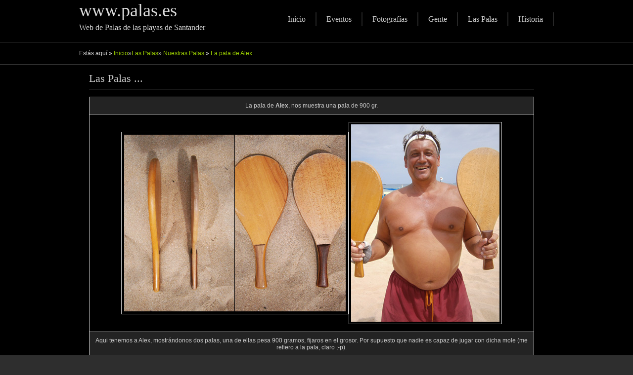

--- FILE ---
content_type: text/html
request_url: http://palas.es/images/palas/palas012.html
body_size: 2299
content:
<!DOCTYPE html PUBLIC "-//W3C//DTD XHTML 1.0 Transitional//EN" "http://www.w3.org/TR/xhtml1/DTD/xhtml1-transitional.dtd">
<html xmlns="http://www.w3.org/1999/xhtml" xml:lang="EN" lang="EN" dir="ltr">
<head profile="http://gmpg.org/xfn/11">
<title>P&aacute;gina Web de Palas de Santander</title>
<meta name="Title" CONTENT="Página Web de Palas de Santander">
<meta name="Author" CONTENT="www.retoques.es - contacto@maguca.com">
<meta name="description" content="Página Web de Palas de Santander. Dedicada a palistas y paleros de la Concha y de la Primera Playa del Sardinero, en especial a los jugadores zona palas Manolo Soto. No nos olvidamos paleros palistas del Camello, Piquio o Segunda.">
<meta name="keywords" content="palas, santander, palistas, paleros, palista, palero, pelota, tretorn, tretorn plus, sardinero, concha, rhin, primera, playa, pala">
<meta name="Robots" CONTENT="All">
<meta http-equiv="Content-Type" content="text/html; charset=iso-8859-1" />
<meta http-equiv="imagetoolbar" content="no" />
<link rel="stylesheet" href="../../styles/layout.css" type="text/css" />
<style type="text/css">
<!--
.Estilo2 {font-size: 9}
a:link {
	text-decoration: none;
}
a:visited {
	text-decoration: none;
}
a:hover {
	text-decoration: none;
}
a:active {
	text-decoration: none;
}
-->
</style>
<script type="text/javascript">

  var _gaq = _gaq || [];
  _gaq.push(['_setAccount', 'UA-5063393-17']);
  _gaq.push(['_trackPageview']);

  (function() {
    var ga = document.createElement('script'); ga.type = 'text/javascript'; 

ga.async = true;
    ga.src = ('https:' == document.location.protocol ? 'https://ssl' : 

'http://www') + '.google-analytics.com/ga.js';
    var s = document.getElementsByTagName('script')[0]; 

s.parentNode.insertBefore(ga, s);
  })();

</script>
</head>
<body id="top">
<div class="wrapper col1"></div>
<div class="wrapper col2">
  <div id="header">
    <div id="logo">
      <h1><a href="#">www.palas.es</a></h1>
      <p>Web de Palas de las playas de Santander</p>
    </div>
    <ul id="topnav">
      <li class="last"><a href="../../historia.html">Historia </a>
          <ul>
            <li><a href="../../sardinero.html">Fotos antiguas de El Sardinero</a></li>
            <li><a href="../../historia_grafica.html">Historia Gr&aacute;fica de las Palas</a></li>
			<li><a href="../../autor.html">Con Firma de Autor</a></li>
          </ul>
      </li>
      <li class="last"><a href="../../laspalas.html">Las Palas </a>
          <ul>
            <li><a href="../../zonas.html">Zonas de Palas</a></li>
            <li class="active"><a href="../../nuestraspalas.html">Las Palas de nuestra Gente</a></li>
            <li><a href="../../videos.html">V&iacute;deos de Palas</a></li>
          </ul>
      </li>
      <li><a href="../../gente.html">Gente</a>
          <ul>
            <li><a href="../../connombrepropio.html">Con Nombre Propio</a></li>
            <li><a href="../../gente_primera_sardinero.html">Zona de Manolo Soto - 1&ordf; Playa de El Sardinero</a></li>
            <li><a href="../../gente_elcamello.html">Playa de El Camello</a></li>
            <li><a href="../../gente_piquio.html">Piqu&iacute;o, 2&ordf; Playa de El Sardinero, Otras</a></li>
          </ul>
      </li>
      <li><a href="../../fotografias.html">Fotograf&iacute;as</a></li>
      <li><a href="../../eventos.html">Eventos</a>
          <ul>
            <li><a href="../../eventosdepalas.html">Eventos de Palas</a></li>
            <li><a href="../../notipalas.html">Notipalas</a></li>
            <li><a href="../../premiosmanolosoto.html">Premios Manolo Soto</a></li>          

          </ul>
      </li>
      <li><a href="../../index.html">Inicio</a></li>
    </ul>
    <br class="clear" />
  </div>
</div>
<div class="wrapper col3">
  <div id="breadcrumb">
    <ul>
      <li class="first">Est&aacute;s aqu&iacute; </li>
      <li>&#187;</li>
      <li><a href="../../index.html">Inicio</a>&#187;<a href="../../laspalas.html">Las Palas</a>&#187;</li>
      <a href="../../nuestraspalas.html">Nuestras Palas </a>
      <li><a href="../../laspalas.html"> </a>&#187;</li>
      <li class="current"><a href="#">La pala de Alex </a></li>
    </ul>
  </div>
</div>
<div class="wrapper col5">
  <div id="container">
    <div id="content1">
      <h1>Las Palas ... </h1>
      <table width="100%" border="0" cellspacing="0" cellpadding="0">
        <tr>
          <td width="50%" class="textopalas1">La pala de <strong>Alex</strong>, nos muestra una pala de 900 gr. </td>
        </tr>
        <tr>
          <td width="50%" height="160"><div align="center"><img src="p016c.jpg" width="450" height="360" class="fotossueltas" /><img src="p016d.jpg" width="300" height="400" class="fotossueltas" /></div></td>
        </tr>
        <tr>
          <td class="textopalas1">Aqui tenemos a Alex, mostr&aacute;ndonos dos palas, una de ellas pesa 900 gramos, fijaros en el grosor. Por supuesto que nadie es capaz de jugar con dicha mole (me refiero a la pala, claro ;-p). </td>
        </tr>
      </table>
    </div>
    <p>&nbsp;</p>
    <div class="clear">
      <p>&nbsp;</p>
    </div>
  </div>
</div>
<div class="wrapper col7">
  <div id="copyright">
    <ul class="Estilo2">
      <li>&copy; 
        <a href="http://www.retoques.es" target="_blank">www.retoques.es</a>. Todos los derechos reservados. El contenido de esta Web tiene car&aacute;cter informativo, quedando prohibido el uso de fotograf&iacute;as e im&aacute;genes sin el consentimiento escrito del autor. Si alguna persona de las que aparece en la Web no quisiera salir, no tiene m&aacute;s que enviar un e-mail y ser&aacute; retirado.</li>
      <li><a href="mailto:palas@palas.es">palas@palas.es</a></li>
    </ul>
    <div class="clear"></div>
  </div>
</div>
</body>
</html>


--- FILE ---
content_type: text/css
request_url: http://palas.es/styles/layout.css
body_size: 10789
content:
/*
Template Name: PhotoBusiness
File: Layout CSS
Author: OS Templates
Author URI: http://www.os-templates.com/
Licence: <a href="http://www.os-templates.com/template-terms">Website Template Licence</a>
*/

@import url(navi.css);
@import url(forms.css);
@import url(tables.css);
@import url(gallery.css);

body{
	margin:0;
	padding:0;
	font-size:12px;
	font-family:verdana, Arial, Helvetica, sans-serif;
	color:#CCCCCC;
	background-color:#2E2E2E;
	}

img{border:0; padding:0; margin:0;}
.justify{text-align:justify;}
.bold{font-weight:bold;}
.center{text-align:center;}
.right{text-align:right;}
.nostart {list-style-type:none; margin:0; padding:0;}
.clear{clear: both;}
br.clear{clear:both; margin-top:-15px;}
a{outline:none; text-decoration:none;}

.fl_left{float:left;}
.fl_right{float:right;}

.imgl, .imgr{border:1px solid #666666; padding:5px;}
.imgl{float:left; margin:0 8px 8px 0; clear:left;}
.imgr{float:right; margin:0 0 8px 8px; clear:right;}

/* ----------------------------------------------Wrapper-------------------------------------*/

div.wrapper{
	display:block;
	width:100%;
	margin:0;
	text-align:left;
	}

div.wrapper h1, div.wrapper h2, div.wrapper h3, div.wrapper h4, div.wrapper h5, div.wrapper h6{
	margin:0 0 20px 0;
	padding:0 0 8px 0;
	font-size:22px;
	font-weight:normal;
	font-family:Georgia, "Times New Roman", Times, serif;
	border-bottom:1px dashed #DDDDDD;
	}

.col1{color:#333333; background-color:#000000;}
.col2{color:#DBDBDB; background-color:#000000; border-bottom:1px solid #3B3B3B;}
.col3{color:#DBDBDB; background-color:#000000; border-bottom:1px solid #3B3B3B;}
.col4{color:#DBDBDB; background-color:#000000; border-bottom:1px solid #3B3B3B;}
.col5{color:#CCCCCC; background-color:#000000; border-bottom:1px solid #3B3B3B;}
.col5 a{color:#99CC00; background-color:#000000;}
.col6{color:#FFFFFF; background-color:#1B1B1B; border-bottom:1px solid #3B3B3B;}
.col7, .col7 a{color:#CCCCCC; background-color:#2E2E2E;}

/* ----------------------------------------------Generalise-------------------------------------*/

#topbar, #header, #gallery, #services, #breadcrumb, #container, #footer, #copyright{
	position:relative;
	margin:0 auto 0;
	display:block;
	width:960px;
	}

/* ----------------------------------------------TopBar-------------------------------------*/

#topbar{
	height:25px;
	padding:10px 0;
	}

/* ----------------------------------------------Header-------------------------------------*/

#header{
	z-index:1000;
	padding:0 0 20px 0;
	font-family:Georgia, "Times New Roman", Times, serif;
	}

#header #logo{
	display:block;
	float:left;
	width:300px;
	}

#header h1, #header p{
	margin:0;
	padding:0;
	border:none;
	clear:left;
	font-size:16px;
	}

#header h1{
	margin-bottom:5px;
	font-size:36px;
	}

#header h1 a{
	color:#DBDBDB;
	background-color:#000000;
	}

/* ----------------------------------------------Header-------------------------------------*/

#services{
	padding:20px 0 0 0;
	text-transform:uppercase;
	font-size:24px;
	font-family:Georgia, "Times New Roman", Times, serif;
	}

#services img{
	margin:0;
	padding:0;
	line-height:normal;
	}

#services ul{
	display:block;
	width:960px;
	margin:0;
	padding:0;
	list-style:none;
	overflow:hidden;
	}

#services li{
	display:block;
	float:left;
	width:234px;
	height:210px;
	margin:0 8px 8px 0;
	padding:0;
	overflow:hidden;
	}

#services li.last{
	margin-right:0;
	}

#services a strong{
	display:none;
	width:100%;
	margin:0;
	padding:15px 0;
	font-weight:normal;
	text-align:center;
	color:#5B5B5B;
	background-color:#232323;
	}

#services a:hover strong{
	display:block;
	}

/* ----------------------------------------------BreadCrumb-------------------------------------*/

#breadcrumb{
	padding:15px 0;
	}

#breadcrumb a{color:#99CC00; background-color:#000000;}

#breadcrumb ul{
	margin:0;
	padding:0;
	list-style:none;
	}

#breadcrumb ul li{display:inline;}
#breadcrumb ul li.current a{text-decoration:underline;}

/* ----------------------------------------------Content-------------------------------------*/

#container{
	padding:15px 0;
	}

#container h1, #container h2, #container h3, #container h4, #container h5, #container h6{
	margin:0 0 15px 0;
	padding:0 0 8px 0;
	color:#CCCCCC;
	background-color:#000000;
	border-bottom:1px solid #CCCCCC;
	}

#content{
	display:block;
	float:left;
	width:600px;
	}

#content1{
	display:block;
	float:left;
	width:900px;
	padding-left: 20px;
	}
#content2 {

	display:block;
	float:left;
	width:960px;
}

/* ------Comments-----*/

#comments{margin-bottom:40px;}

#comments .commentlist {margin:0; padding:0;}

#comments .commentlist ul{margin:0; padding:0; list-style:none;}

#comments .commentlist li.comment_odd, #comments .commentlist li.comment_even{margin:0 0 10px 0; padding:15px; list-style:none;}

#comments .commentlist li.comment_odd{color:#666666; background-color:#F7F7F7;}
#comments .commentlist li.comment_odd a{color:#3E7060; background-color:#F7F7F7;}

#comments .commentlist li.comment_even{color:#666666; background-color:#E8E8E8;}
#comments .commentlist li.comment_even a{color:#3E7060; background-color:#E8E8E8;}

#comments .commentlist .author .name{font-weight:bold;}
#comments .commentlist .submitdate{font-size:smaller;}

#comments .commentlist p{margin:10px 5px 10px 0; padding:0; font-weight: normal;text-transform: none;}

#comments .commentlist li .avatar{float:right; border:1px solid #EEEEEE; margin:0 0 0 10px;}

/* ----------------------------------------------Column-------------------------------------*/

#column{
	display:block;
	float:right;
	width:300px;
	}

.flickrbox ul{
	margin:0;
	padding:0;
	list-style:none;
	}
	
.flickrbox li{
	display:block;
	float:left;
	width:170px;
	height:140px;
	margin:0 15px 15px 0;
	padding:4px;
	border:1px solid #666666;
	}

.flickrbox li.last{margin-right:0;}

#column .holder, #column #featured{
	display:block;
	width:300px;
	margin-bottom:20px;
	}

#column .holder p{
	line-height:1.6em;
	}

#column h2{
	font-size:20px;
	}

#column .holder h2.title{
	display:block;
	width:100%;
	height:65px;
	margin:0;
	padding:15px 0 0 0;
	font-size:20px;
	line-height:normal;
	border-bottom:1px dashed #666666;
	}

#column .holder h2.title img{
	float:left;
	margin:-15px 8px 0 0;
	padding:5px;
	border:1px solid #666666;
	}

#column .holder p.readmore{
	display:block;
	width:100%;
	font-weight:bold;
	text-align:right;
	line-height:normal;
	}

#column div.imgholder{
	display:block;
	width:290px;
	margin:0 0 10px 0;
	padding:4px;
	border:1px solid #666666;
	}
	
/* Featured Block */

#column #featured a{
	color:#99CC00;
	background-color:#161616;
	}

#column #featured ul, #column #featured h2, #column #featured p{
	margin:0;
	padding:0;
	list-style:none;
	}

#column #featured li{
	display:block;
	width:250px;
	margin:0;
	padding:20px 25px;
	color:#666666;
	background-color:#161616;
	}

#column #featured li p{
	line-height:1.6em;
	}

#column #featured li p.imgholder{
	display:block;
	width:240px;
	height:90px;
	margin:20px 0 15px 0;
	padding:4px;
	color:#666666;
	background-color:#333333;
	border:1px solid #666666;
	}

#column #featured li h2{
	margin:0;
	padding:0 0 14px 0;
	font-size:20px;
	font-weight:normal;
	font-family:Georgia, "Times New Roman", Times, serif;
	color:#666666;
	background-color:#161616;
	line-height:normal;
	border-bottom:1px dashed #666666;
	}

#column #featured p.more{
	display:block;
	width:100%;
	margin-top:15px;
	font-weight:bold;
	text-align:right;
	line-height:normal;
	}

/* ----------------------------------------------Footer-------------------------------------*/

#footer{
	padding:20px 0;
	}

#footer a{
	color:#99CC00;
	background-color:#1B1B1B;
	}

#footer h2{
	margin:0 0 15px 0;
	padding:0 0 8px 0;
	font-size:22px;
	font-weight:normal;
	font-family:Georgia, "Times New Roman", Times, serif;
	color:#CCCCCC;
	background-color:#1B1B1B;
	line-height:normal;
	border-bottom:1px dashed #CCCCCC;
	}

#contactform{
	display:block;
	float:left;
	width:350px;
	}

/* ------Company Details------*/

#compdetails{
	display:block;
	float:right;
	width:550px;
	}

#compdetails ul{
	margin:0;
	padding:0;
	list-style:none;
	}

#compdetails li{
	margin:0 0 12px 0;
	}

#compdetails li.last{
	margin:0;
	}

#officialdetails{float:left}
#officialdetails li.last{margin-bottom:20px;}

#contactdetails{float:right}

/* ----------------------------------------------Copyright-------------------------------------*/

#copyright{
	padding:20px 0;
	}

#copyright p{
	display:block;
	float:right;
	text-align:right;
	margin:0;
	padding:0;
	width:200px;
	}

#copyright ul{
	display:block;
	float:left;
	padding:0;
	width:900px;
	text-align: center;
	margin-top: 0;
	margin-right: 20;
	margin-bottom: 0;
	margin-left: 20;
	}

#copyright li{
	display:inline;
	margin-right:8px;
	padding-right:10px;
	border-right:1px solid #CCCCCC;
	}

#copyright li.last{
	margin-right:0;
	padding-right:0;
	border-right:none;
	}
.tablalinks {
	display:block;
	text-align:center;
	height: 180px;
	margin-top: 0;
	margin-right: 30;
	margin-bottom: 0;
	margin-left: 50;
}
#content3 {


	display:block;
	float:left;
	width:300px;
}
.flickrbox li2012 {

	display:block;
	float:left;
	width:80px;
	height:80px;
	margin:0 15px 15px 0;
	padding:4px;
	border:1px solid #666666;
}
#column2012 {

	display:block;
	float:right;
	width:630px;
}
.fotossueltas {
	border: 1px solid #CCCCCC;
	padding: 4px;
	vertical-align: middle;
	margin-top: 10px;
	margin-bottom: 10px;
}
.textointtabla {
	border: 1px solid #CCCCCC;
	padding-top: 10px;
	padding-right: 30px;
	padding-bottom: 10px;
	padding-left: 30px;
	text-align: center;
}
.fotossueltas1 {
	border: 1px solid #CCCCCC;
	padding: 4px;
	vertical-align: middle;
}
.textovideos {
	border: 1px solid #CCCCCC;
	padding: 10px;
	vertical-align: middle;
	background-color: #232323;
	margin: 4px;
}
.textopalas1 {
	border: 1px solid #CCCCCC;
	padding: 10px;
	vertical-align: middle;
	background-color: #232323;
	margin: 4px;
	color: #CCCCCC;
	text-align: center;
}
.tablazonas {
	vertical-align: middle;
	background-color: #232323;
	color: #CCCCCC;
	text-align: justify;
	padding: 10px;
	margin: 5px;
	line-height: 18px;
}
.inttablacentrar {

	vertical-align: middle;
	text-align: center;
}
.textoautor {
	line-height: 20px;
	text-align: justify;
}


--- FILE ---
content_type: text/css
request_url: http://palas.es/styles/navi.css
body_size: 3087
content:
/*
Template Name: PhotoBusiness
File: Navigation CSS
Author: OS Templates
Author URI: http://www.os-templates.com/
Licence: <a href="http://www.os-templates.com/template-terms">Website Template Licence</a>
*/

#header ul#topnav{
	display:block;
	float:right;
	width:650px;
	margin:25px 0 0 0;
	padding:0;
	list-style:none;
	font-size:16px;
	}

#header ul#topnav ul, #header li{
	float:right;
	list-style:none;
	margin:0;
	padding:0;
	}

#header li a:link, #header li a:visited, #header li a:hover{
	display:block;
	margin:0;
	padding:5px 20px;
	color:#CCCCCC;
	background-color:#000000;
	border-right:2px solid #272727;
	}

#header ul#topnav ul li a:link, #header ul#topnav ul li a:visited{
	border:none;
	}

#header ul#topnav li.last a{
	margin-right:0;
	}

#header li a:hover, #header ul#topnav li.active a{
	color:#FFFFFF;
	background-color:#000000;
	}
	
#header li li a:link, #header li li a:visited{
	width:150px;
	float:none;
	margin:0;
	padding:7px 10px;
	font-size:12px;
	font-weight:normal;
	font-family:Verdana, Arial, Helvetica, sans-serif;
	color:#CCCCCC;
	background-color:#171E24;
	}
	
#header li li a:hover{
	color:#FFFFFF;
	background-color:#323639;
	}

#header li ul{
	background:#FFFFFF;
	z-index:9999;
	position:absolute;
	left:-999em;
	height:auto;
	width:170px;
	}

#header li ul a{width:140px;}

#header li ul ul{margin:-32px 0 0 0;}

#header li:hover ul ul{left:-999em;}

#header li:hover ul, #header li li:hover ul{left:auto;}

#header li:hover{position:static;}

/* ----------------------------------------------Column Navigation-------------------------------------*/

#column .subnav{display:block; width:250px; padding:25px; background-color:#161616; margin-bottom:30px;}

#column .subnav h2{
	margin:0 0 20px 0;
	padding:0 0 14px 0;
	font-size:20px;
	font-weight:normal;
	font-family:Georgia, "Times New Roman", Times, serif;
	color:#666666;
	background-color:#161616;
	line-height:normal;
	border-bottom:1px dashed #666666;
	}

#column .subnav ul{
	margin:0;
	padding:0;
	list-style:none;
	}

#column .subnav li{
	margin:0 0 3px 0;
	padding:0;
	}

#column .subnav ul ul, #column .subnav ul ul ul, #column .subnav ul ul ul ul, #column .subnav ul ul ul ul ul{border-top:none; padding-top:0;}

#column .subnav a{
	display:block;
	margin:0;
	padding:5px 10px 5px 20px;
	color:#666666;
	background-image:url("../images/lime_file.gif");
	background-position:10px center;
	background-repeat:no-repeat;
	background-color:#161616;
	text-decoration:none;
	border-bottom:1px dotted #666666;
	}

#column .subnav a:hover{color:#99CC00; background-color:#161616;}

#column .subnav ul ul a, #column .subnav ul ul ul a, #column .subnav ul ul ul ul a, #column .subnav ul ul ul ul ul a{background:url("../images/black_file.gif") no-repeat #161616;}
#column .subnav ul ul a{padding-left:40px; background-position:30px center;}
#column .subnav ul ul ul a{padding-left:50px; background-position:40px center;}
#column .subnav ul ul ul ul a{padding-left:60px; background-position:50px center;}
#column .subnav ul ul ul ul ul a{padding-left:70px; background-position:60px center;}


--- FILE ---
content_type: text/css
request_url: http://palas.es/styles/forms.css
body_size: 2213
content:
/*
Template Name: PhotoBusiness
File: Forms CSS
Author: OS Templates
Author URI: http://www.os-templates.com/
Licence: <a href="http://www.os-templates.com/template-terms">Website Template Licence</a>
*/

form, fieldset, legend{margin:0; padding:0; border:none;}
legend{display:none;}

/* ----------------------------------------------Search Form-------------------------------------*/

#topbar #search{
	display:block;
	float:right;
	}

#topbar input{
	display:block;
	float:left;
	width:229px;
	margin:0 5px 0 0;
	padding:5px;
	color:#333333;
	background-color:#000000;
	border:1px solid #272727;
	font-family:Verdana, Arial, Helvetica, sans-serif;
	font-size:12px;
	}

#topbar input#go{
	width:auto;
	height:auto;
	margin:0;
	padding:4px;
	}

/* ----------------------------------------------Forms in Content Area-------------------------------------*/

#container #respond{display: block; width:100%;}

#container #respond input{width:170px; padding:2px; border:1px solid #CCCCCC; margin:5px 5px 0 0;}

#container #respond textarea{width:98%; border:1px solid #CCCCCC; padding:2px; overflow:auto;}
	
#container #respond p{margin:5px 0;}

#container #respond #submit, #container #respond #reset{
	margin:0;
	padding:5px;
	color:#666666;
	background-color:#F7F7F7;
	border:1px solid #CCCCCC;
	}

/* ----------------------------------------------Contact Form in Footer-------------------------------------*/

#contactform form{
	margin:0;
	padding:0;
	border:none;
	line-height:normal;
	}

#contactform label{
	display:inline;
	width:170px;
	float:left;
	margin:0 0 12px 0;
	padding:0;
	}

#contactform label.margin{
	margin-left:10px;
	}

#contactform label input, #contactform label textarea{
	display:block;
	width:162px;
	margin:5px 0;
	padding:3px;
	color:#000000;
	background-color:#F7F7F7;
	border:1px solid #CCCCCC;
	}

#contactform label textarea{
	display:block;
	width:342px;
	overflow:auto;
	}

#contactform p{
	display:block;
	width:350px;
	margin:0;
	padding:0;
	clear:both;
	}

#contactform p input{
	padding:5px 10px;
	color:#666666;
	background-color:#F7F7F7;
	border:1px solid #CCCCCC;
	}

--- FILE ---
content_type: text/css
request_url: http://palas.es/styles/gallery.css
body_size: 1495
content:
/*
Template Name: PhotoBusiness
File: Gallery CSS
Author: OS Templates
Author URI: http://www.os-templates.com/
Licence: <a href="http://www.os-templates.com/template-terms">Website Template Licence</a>
*/

#gallery{
	padding:30px 0;
	}

#gallery ul{
	display:block;
	width:960px;
	height:500px;
	margin:0;
	padding:0;
	list-style:none;
	}

#gallery li{display:block; float:left; width:184px; height:110px; margin:10px 10px 0 0; padding:0;}
#gallery li.last{margin-right:0;}

#gallery .placeholder{
	display:block; 
	float:left;
	width:950px;
	height:370px;
	margin:0;
	padding:4px;
	border:1px solid #666666;
	text-indent:-9999px;
	background-image:url("../images/gallery/default.gif");
	background-position:4px 4px;
	background-repeat:no-repeat;
	}
	
#gallery a.swap:link, #gallery a.swap:visited, #gallery a.swap:hover{
	display:block;
	width:174px; 
	height:100px; 
	margin:0;
	padding:4px;
	text-align:center;
	border:1px solid #666666;
	}

#gallery a.swap img{
	width:174px; 
	height:100px;
	}

#gallery a.swap span img{
	width:950px; 
	height:370px;
	}

a.swap:hover {
	white-space:normal;
	}

a.swap:link span, a.swap:visited span, a.swap:active span{
	visibility:hidden;
	position:absolute; 
	top:35px;
	left:5px; 
	width:950px; 
	height:370px;
	}
	
a.swap:active span, a.swap:hover span, a.swap:focus span{
	visibility:visible; 
	}

a.swap:active img, a.swap:focus img {
	position:relative; 
	z-index:50;
	}